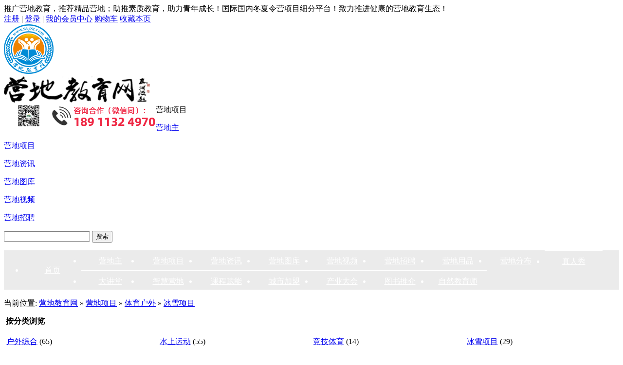

--- FILE ---
content_type: text/html;charset=UTF-8
request_url: https://www.ydjy8.com/yingdixiangmu/list.php?catid=404
body_size: 7244
content:
<!DOCTYPE html>
<html>
<head>
<meta charset="UTF-8" />
<meta name="baidu-site-verification" content="u9FWBt4Enq" />
<meta name="keywords" content="滑雪，雪乡" />
<meta name="description" content="营地教育网滑雪类项目"/>
<meta http-equiv="mobile-agent" content="format=html5;url=https://www.ydjy8.com/mobile/index.php?moduleid=16&catid=404" />
<link rel="archives" title="营地教育网" href="https://www.ydjy8.com/archiver/" />
<title>营地教育网滑雪营地项目_营地项目_营地教育网</title>
<link href="https://www.ydjy8.com/skin/default/common.css" rel="stylesheet" type="text/css" />
<link href="https://www.ydjy8.com/skin/default/style.css" rel="stylesheet" type="text/css"/>
<link rel="stylesheet" type="text/css" href="https://www.ydjy8.com/skin/default/mall.css"/><link rel="stylesheet" href="https://www.ydjy8.com/file/css/nav.css" />
<link rel="stylesheet" href="https://www.ydjy8.com/file/css/huodong.css" />
<script type="text/javascript" src="https://www.ydjy8.com/lang/zh-cn/lang.js"></script>
<script type="text/javascript" src="https://www.ydjy8.com/file/script/config.js"></script>
<script type="text/javascript" src="https://www.ydjy8.com/file/script/jquery-1.11.1.js"></script>
<script type="text/javascript" src="https://www.ydjy8.com/file/script/common.js"></script>
<script type="text/javascript" src="https://www.ydjy8.com/file/script/page.js"></script>
<script type="text/javascript" src="https://www.ydjy8.com/file/script/jcarousellite.js"></script>
<script type="text/javascript" src="http://code.jquery.com/jquery-1.6.min.js"></script>
<script type="text/javascript" src="https://www.ydjy8.com/file/js/jquery.reveal.js"></script>
<script>
var _hmt = _hmt || [];
(function() {
  var hm = document.createElement("script");
  hm.src = "//hm.baidu.com/hm.js?672218e5f35561976c9157eb1735b46d";
  var s = document.getElementsByTagName("script")[0]; 
  s.parentNode.insertBefore(hm, s);
})();
</script>
<script type="text/javascript">
GoMobile('https://www.ydjy8.com/mobile/index.php?moduleid=16&catid=404');
var searchid = 16;
</script>
</head>
<body>
<!--header开始-->
<div class="m head_s" id="destoon_space"></div>
<div class="top_box"></div>
<div class="header_top">
<div class="w1200">
    <div class="ht_left">推广营地教育，推荐精品营地；助推素质教育，助力青年成长！国际国内冬夏令营项目细分平台！致力推进健康的营地教育生态！</div>
    <div id="destoon_member" class="ht_right"><a href="https://www.ydjy8.com/member/register.php">注册</a> | <a href="https://www.ydjy8.com/member/login.php">登录</a> | <a href="https://www.ydjy8.com/member/my.php">我的会员中心</a> <a href="https://www.ydjy8.com/yingdixiangmu/cart.php">购物车<em class="ht_gwc"></em></a> <a href="#">收藏本页<em class="ht_sc"></em></a></div>
    <div class="clear"></div>
    </div>
</div>
<div class="header_bottom">
<div class="w1200">
    <div class="hb_left">
            <div class="logo"><a href="https://www.ydjy8.com/"><img src="https://www.ydjy8.com/file/images/logo.png" alt="营地教育网" /></a></div>
          
            <div class="logo_ad"><a href="https://www.ydjy8.com/"><img src="https://www.ydjy8.com/file/images/logo_zi.png" alt="营地教育网" /></a></div>
        </div>
        <div class="hb_right">
        <div class="hb_r1">
        <script>
        function erweishow(){
        // $('.erwei').hide();
          $('.erwei2').show();
        }
        function erweihide(){
         $('.erwei2').hide();
         // $('.erwei').show();
        }
        </script>
        <div class="erwei" onmouseover="erweishow()" >
<img src="https://www.ydjy8.com/file/images/yderweima.jpg" alt="营地教育公众号">
</div>
<div class="erwei2" onmouseout="erweihide()" style="position: absolute;">
<img src="https://www.ydjy8.com/file/images/yderweima2.jpg" alt="营地教育公众号">
</div>
<div class="dianhua">
<img src="https://www.ydjy8.com/file/images/top_10.png" alt="营地教育咨询合作">
</div></div>
        <div class="hb_r2">
<form id="destoon_search" action="https://www.ydjy8.com/yingdixiangmu/search.php" onsubmit="return Dsearch(1);">
<input type="hidden" value="16" id="destoon_select"/>
                <input type="hidden" name="moduleid" value="16" id="destoon_moduleid"/ >
<input type="hidden" name="spread" value="0" id="destoon_spread"/>
                <div class="s_t">
                    <span id="destoon_module_name">营地项目</span>
                <div class="s_tbox">
                    <p><a href="javascript:void(0);" onclick="setModule('4','营地主')">营地主</a><p><a href="javascript:void(0);" onclick="setModule('16','营地项目')">营地项目</a><p><a href="javascript:void(0);" onclick="setModule('21','营地资讯')">营地资讯</a><p><a href="javascript:void(0);" onclick="setModule('12','营地图库')">营地图库</a><p><a href="javascript:void(0);" onclick="setModule('14','营地视频')">营地视频</a><p><a href="javascript:void(0);" onclick="setModule('9','营地招聘')">营地招聘</a>                    </div>
                </div>
                <input name="kw" type="text" class="s_k" id="destoon_kw" />
                <input name="" type="submit" class="s_b" value="搜索" />
        </form>
            </div>
        </div>
        <div class="clear"></div>
    </div>
</div>
<!--nav开始-->
<div id="myModal" class="reveal-modal">
                <h1>智能渠道报名系统</h1>
                <p style="color:red;">请扫描以下二维码［渠道申请］填写申请资料</p>
                <p><img src="https://www.ydjy8.com/skin/default/image/dae.jpg"></p>
                <p>营地教育吧（服务号）</p>
                <a class="close-reveal-modal">&times;</a>
            </div>
<div class="nav" style="height:81px;">
    <ul style="height:81px;">
        <li style="height:81px; line-height:81px;"><a href="https://www.ydjy8.com/" style="height:81px; line-height:81px;">首页</a></li>
                                <li class=""><a href="https://www.ydjy8.com/yingdi/" target="_blank">营地主</a></li>        <li class=" present"><a href="https://www.ydjy8.com/yingdixiangmu/">营地项目</a></li>        <li class=""><a href="https://www.ydjy8.com/news/">营地资讯</a></li>        <li class="ts"><a href="https://www.ydjy8.com/photo/">营地图库</a></li>        <li class="ts"><a href="https://www.ydjy8.com/video/">营地视频</a></li>        <li class=""><a href="https://www.ydjy8.com/job/">营地招聘</a></li>        <li><a href="/shop/"><span style="font-family:'微软雅黑';">营地用品</span></a></li>
    <li><a href="http://www.ydjy8.com/admin_fenbu/index/"><span style="font-family:'微软雅黑';">营地分布</span></a></li>
<li style="border-top:solid 1px #fff;"><a href="http://www.ydjy8.com/zrx/index.html" target="_blank"><span>真人秀</span></a></li>
    <li style="border-top:solid 1px #fff;"><a href="http://www.ydjy8.com/lecture%20hall/index.html" target="_blank"><span>大讲堂</span></a></li>
    <li style="border-top:solid 1px #fff;"><a href="http://www.ydjy8.com/SAAS system/index.html" target="_blank"><span>智慧营地</span></a></li>
    <li style="border-top:solid 1px #fff;"><a href="http://www.ydjy8.com/Empowerment/index.html" target="_blank"><span>课程赋能</span></a></li>
    <li style="border-top:solid 1px #fff;"><a href="http://ydjy8.com/City-partner/index.html" target="_blank"><span>城市加盟</span></a></li>
    <li style="border-top:solid 1px #fff;"><a href="http://www.ydjy8.com/campreview/index.html" target="_blank"><span>产业大会</span></a></li>
    <li style="border-top:solid 1px #fff;"><a href="http://www.ydjy8.com/camp_library/" target="_blank"><span>图书推介</span></a></li>
    <li style="border-top:solid 1px #fff;"><a href="https://www.ydjy8.com/news/show.php?itemid=1226" target="_blank"><span>自然教育师</span></a></li>
    </ul>
    <div class="clear"></div>
</div>
<!--nav结束-->
<script type="text/javascript">
</script>
<div class="m b10">&nbsp;</div><link rel="stylesheet" type="text/css" href="https://www.ydjy8.com/file/css/search2.css"/>
<div class="m">
<div class="m_l_1 f_l" style="width:100%">
<div class="left_box">
<div class="pos">当前位置: <a href="https://www.ydjy8.com/">营地教育网</a> &raquo; <a href="https://www.ydjy8.com/yingdixiangmu/">营地项目</a> &raquo; <a href="https://www.ydjy8.com/yingdixiangmu/list.php?catid=15">体育户外</a> &raquo; <a href="https://www.ydjy8.com/yingdixiangmu/list.php?catid=404">冰雪项目</a></div>
<div class="category">
<p><img src="https://www.ydjy8.com/skin/default/image/arrow.gif" width="17" height="12" alt=""/> <strong>按分类浏览</strong></p>
<div>
<table width="100%" cellpadding="3">
<tr><td><a href="https://www.ydjy8.com/yingdixiangmu/list.php?catid=41">户外综合</a> <span class="f_gray px10">(65)</span></td>
<td><a href="https://www.ydjy8.com/yingdixiangmu/list.php?catid=43">水上运动</a> <span class="f_gray px10">(55)</span></td>
<td><a href="https://www.ydjy8.com/yingdixiangmu/list.php?catid=42">竞技体育</a> <span class="f_gray px10">(14)</span></td>
<td class="f_b"><a href="https://www.ydjy8.com/yingdixiangmu/list.php?catid=404">冰雪项目</a> <span class="f_gray px10">(29)</span></td>
</table>
</div>
</div>
<div class="b10">&nbsp;</div>
<form method="post">
<div class="img_tip" id="img_tip" style="display:none;">&nbsp;</div>
<div class="tool">
<table>
<tr height="30">
<td align="right">
<script type="text/javascript">var sh = 'https://www.ydjy8.com/yingdixiangmu/search.php?catid=404';</script>
<select onchange="Go(sh+'&day='+this.value)">
<option value="0">更新时间</option>
<option value="1">1天内</option>
<option value="3">3天内</option>
<option value="7">7天内</option>
<option value="15">15天内</option>
<option value="30">30天内</option>
</select>&nbsp;
<select onchange="Go(sh+'&order='+this.value)">
<option value="0">显示顺序</option>
<option value="2">价格由高到低</option>
<option value="3">价格由低到高</option>
<option value="4">VIP级别由高到低</option>
<option value="5">VIP级别由低到高</option>
</select>&nbsp;
</td>
</tr>
</table>
</div>
<div class="list">
<table>
<tr align="center">
<td width="180"><div><a href="/index.php?homepage=yingdijiaoyu14&file=mall&itemid=3704" target="_blank"><img src="https://www.ydjy8.com/skin/default/image/lazy.gif" original="https://www.ydjy8.com/file/upload/202411/21/163450891.jpg.thumb.jpg" width="180" height="120" alt="U Dream崇礼云顶双语滑雪营（冬奥会场地）" onmouseover="img_tip(this, this.src);" onmouseout="img_tip(this, '');" class="lazyload"/></a></div></div></td>
<td width="10"> </td>
<td align="left">
<div class="_ydpp1"><a href="/index.php?homepage=yingdijiaoyu14&file=mall&itemid=3704 target="_blank">U Dream崇礼云顶双语滑雪营（冬奥会场地）</a></div>
<div class="_ydpp2" style="display:none;">品牌：</div>
<div class="_ydpp3">
孩子们在银装素裹的冬奥会滑雪场地上驰骋，同时与来自世界各地的外籍教练进行英语交流，这不仅是一场体力与技能的考验，更是一次跨文化的语言之旅！2025年，我们为孩子们打造了一场别开生面...<br /><br /><span style="color:red;">参营日期 ：01月12日-01月17日|01月19日-01月24日|02月04日-02月09日</span>

</div>
</td>
<td width="10"> </td>
<td width="160"  class="_ydpp5">所在地：河北/张家口市<br/><font size="3">单价：<span style="color:red;">12980.00</span></font></td>
</tr>
</table>
</div>
<div class="list">
<table>
<tr align="center">
<td width="180"><div><a href="/index.php?homepage=yingdijiaoyu14&file=mall&itemid=3703" target="_blank"><img src="https://www.ydjy8.com/skin/default/image/lazy.gif" original="https://www.ydjy8.com/file/upload/202411/19/102009971.jpg.thumb.jpg" width="180" height="120" alt="【招募】&quot;雪人精灵&quot;冬令营开始招募啦！（5天）" onmouseover="img_tip(this, this.src);" onmouseout="img_tip(this, '');" class="lazyload"/></a></div></div></td>
<td width="10"> </td>
<td align="left">
<div class="_ydpp1"><a href="/index.php?homepage=yingdijiaoyu14&file=mall&itemid=3703 target="_blank">【招募】&quot;雪人精灵&quot;冬令营开始招募啦！（5天）</a></div>
<div class="_ydpp2" style="display:none;">品牌：</div>
<div class="_ydpp3">
雪人精灵滑雪冬令营将延续滑雪与儿童情商教育相结合,在培养孩子滑雪技巧的同时,有针对性的对孩子的自信心、专注力、情绪管理、耐挫折等情商品质进行培养；让孩子在实际行动中去学会分享、赞...<br /><br /><span style="color:red;">参营日期 ：01月13日-01月17日|01月20日-01月24日|01月27日-01月31日|02月03日-02月07日|02月10日-02月14日</span>

</div>
</td>
<td width="10"> </td>
<td width="160"  class="_ydpp5">所在地：天津/蓟县<br/><font size="3">单价：<span style="color:red;">8580.00</span></font></td>
</tr>
</table>
</div>
<div class="list">
<table>
<tr align="center">
<td width="180"><div><a href="/index.php?homepage=yingdijiaoyu14&file=mall&itemid=3702" target="_blank"><img src="https://www.ydjy8.com/skin/default/image/lazy.gif" original="https://www.ydjy8.com/file/upload/202411/15/155316441.jpg.thumb.jpg" width="180" height="120" alt="【招募】“雪人精灵”一日体验营，零基础体验，有基础练习！解锁雪上新技能！" onmouseover="img_tip(this, this.src);" onmouseout="img_tip(this, '');" class="lazyload"/></a></div></div></td>
<td width="10"> </td>
<td align="left">
<div class="_ydpp1"><a href="/index.php?homepage=yingdijiaoyu14&file=mall&itemid=3702 target="_blank">【招募】“雪人精灵”一日体验营，零基础体验，有基础练习！解锁雪上新技能！</a></div>
<div class="_ydpp2" style="display:none;">品牌：</div>
<div class="_ydpp3">
滑雪作为一项国际顶级户外运动，不仅可以增强自身协调性 锻炼柔韧性，还可以培养孩子的抗压能力 以及面对挫折的良好心态，他们会在滑雪游戏中渐渐明白：跌倒不可怕，站起来就可以继续勇往直...<br /><br /><span style="color:red;">参营日期 ：每周六日</span>

</div>
</td>
<td width="10"> </td>
<td width="160"  class="_ydpp5">所在地：天津/蓟县<br/><font size="3">单价：<span style="color:red;">288.00</span></font></td>
</tr>
</table>
</div>
<div class="list">
<table>
<tr align="center">
<td width="180"><div><a href="/index.php?homepage=zhiliaoyingdi&file=mall&itemid=3669" target="_blank"><img src="https://www.ydjy8.com/skin/default/image/lazy.gif" original="https://www.ydjy8.com/file/upload/202311/17/154916841.jpg.thumb.jpg" width="180" height="120" alt="【滑雪冬令营预售】“冰雪荣耀”冬令营开始招募啦！" onmouseover="img_tip(this, this.src);" onmouseout="img_tip(this, '');" class="lazyload"/></a></div></div></td>
<td width="10"> </td>
<td align="left">
<div class="_ydpp1"><a href="/index.php?homepage=zhiliaoyingdi&file=mall&itemid=3669 target="_blank">【滑雪冬令营预售】“冰雪荣耀”冬令营开始招募啦！</a></div>
<div class="_ydpp2" style="display:none;">品牌：</div>
<div class="_ydpp3">
【滑雪冬令营预售】“冰雪荣耀”冬令营开始招募啦！<br /><br /><span style="color:red;">参营日期 ：01月14日-01月18日|01月21日-01月25日|01月28日-02月01日|02月02日-02月06日|02月14日-02月18日</span>

</div>
</td>
<td width="10"> </td>
<td width="160"  class="_ydpp5">所在地：天津/蓟县<br/><font size="3">单价：<span style="color:red;">6980.00</span></font></td>
</tr>
</table>
</div>
<div class="list">
<table>
<tr align="center">
<td width="180"><div><a href="/index.php?homepage=rongchuang&file=mall&itemid=3654" target="_blank"><img src="https://www.ydjy8.com/skin/default/image/lazy.gif" original="https://www.ydjy8.com/file/upload/202305/05/144354101.jpg.thumb.jpg" width="180" height="120" alt="哈尔滨热血奇迹-冰箱宝宝少年营" onmouseover="img_tip(this, this.src);" onmouseout="img_tip(this, '');" class="lazyload"/></a></div></div></td>
<td width="10"> </td>
<td align="left">
<div class="_ydpp1"><a href="/index.php?homepage=rongchuang&file=mall&itemid=3654 target="_blank">哈尔滨热血奇迹-冰箱宝宝少年营</a></div>
<div class="_ydpp2" style="display:none;">品牌：</div>
<div class="_ydpp3">
在城市，体验滑雪的快乐
在夏天，畅享冰雪的酷爽
在这里，我们更注重科学有趣的滑雪教学方式和教育方法，
让孩子在内驱力的带动下主动完成学习的过程，掌握知识迁移的能力
在这里，我们全方...<br /><br /><span style="color:red;">参营日期 ：12月25日-12月29日</span>

</div>
</td>
<td width="10"> </td>
<td width="160"  class="_ydpp5">所在地：黑龙江/哈尔滨市<br/><font size="3">单价：<span style="color:red;">6690.00</span></font></td>
</tr>
</table>
</div>
<div class="list">
<table>
<tr align="center">
<td width="180"><div><a href="/index.php?homepage=yangzaihuwai&file=mall&itemid=3640" target="_blank"><img src="https://www.ydjy8.com/skin/default/image/lazy.gif" original="https://www.ydjy8.com/file/upload/202211/14/160443491654.png.thumb.png" width="180" height="120" alt="【冰上少年营】 钻冰冬捕 、冰壶挑战、木工冰车、冰川徒步、冰上生存...尽享冰上魅力" onmouseover="img_tip(this, this.src);" onmouseout="img_tip(this, '');" class="lazyload"/></a></div></div></td>
<td width="10"> </td>
<td align="left">
<div class="_ydpp1"><a href="/index.php?homepage=yangzaihuwai&file=mall&itemid=3640 target="_blank">【冰上少年营】 钻冰冬捕 、冰壶挑战、木工冰车、冰川徒步、冰上生存...尽享冰上魅力</a></div>
<div class="_ydpp2" style="display:none;">品牌：</div>
<div class="_ydpp3">
<br /><br /><span style="color:red;">参营日期 ：</span>

</div>
</td>
<td width="10"> </td>
<td width="160"  class="_ydpp5">所在地：北京/怀柔区<br/><font size="3">单价：<span style="color:red;">3980.00</span></font></td>
</tr>
</table>
</div>
<div class="list">
<table>
<tr align="center">
<td width="180"><div><a href="/index.php?homepage=yeyabuluo&file=mall&itemid=3575" target="_blank"><img src="https://www.ydjy8.com/skin/default/image/lazy.gif" original="https://www.ydjy8.com/file/upload/202111/29/094406391.jpg.thumb.jpg" width="180" height="120" alt="激情冰雪 | 野鸭部落 「 三天两晚」冰雪冬令营" onmouseover="img_tip(this, this.src);" onmouseout="img_tip(this, '');" class="lazyload"/></a></div></div></td>
<td width="10"> </td>
<td align="left">
<div class="_ydpp1"><a href="/index.php?homepage=yeyabuluo&file=mall&itemid=3575 target="_blank">激情冰雪 | 野鸭部落 「 三天两晚」冰雪冬令营</a></div>
<div class="_ydpp2" style="display:none;">品牌：野鸭部落</div>
<div class="_ydpp3">
探索冬日的美妙“科学+运动+自然+艺术”。野鸭部落策划全月冬日特别课程，加入冰上运动主题，让爸爸妈妈与孩子们共同健康迎奥运!冰雪冬令营将比平日更加丰富趣味～<br /><br /><span style="color:red;">参营日期 ：</span>

</div>
</td>
<td width="10"> </td>
<td width="160"  class="_ydpp5">所在地：北京/密云县<br/><font size="3">单价：<span style="color:red;">1980.00</span></font></td>
</tr>
</table>
</div>
<div class="list">
<table>
<tr align="center">
<td width="180"><div><a href="/index.php?homepage=yuyangguoji&file=mall&itemid=3574" target="_blank"><img src="https://www.ydjy8.com/skin/default/image/lazy.gif" original="https://www.ydjy8.com/file/upload/202111/23/141723501.jpg.thumb.jpg" width="180" height="120" alt="渔阳冰雪创造营，够酷够专业" onmouseover="img_tip(this, this.src);" onmouseout="img_tip(this, '');" class="lazyload"/></a></div></div></td>
<td width="10"> </td>
<td align="left">
<div class="_ydpp1"><a href="/index.php?homepage=yuyangguoji&file=mall&itemid=3574 target="_blank">渔阳冰雪创造营，够酷够专业</a></div>
<div class="_ydpp2" style="display:none;">品牌：</div>
<div class="_ydpp3">
寒假滑雪 | 40min直达，家门口的「冰雪创造营」，够酷够专业！<br /><br /><span style="color:red;">参营日期 ：1月17日-21日|1月24日-28日|2月07日-11日|2月14日-18日</span>

</div>
</td>
<td width="10"> </td>
<td width="160"  class="_ydpp5">所在地：北京/平谷区<br/><font size="3">单价：<span style="color:red;">6980.00</span></font></td>
</tr>
</table>
</div>
<div class="list">
<table>
<tr align="center">
<td width="180"><div><a href="/index.php?homepage=yunqi&file=mall&itemid=3459" target="_blank"><img src="https://www.ydjy8.com/skin/default/image/lazy.gif" original="http://www.ydjy8.com/file/upload/202012/04/164501621562.jpg.thumb.jpg" width="180" height="120" alt="2021进阶滑雪营•神农架站│勇往直前，从基础到高阶成长蜕变" onmouseover="img_tip(this, this.src);" onmouseout="img_tip(this, '');" class="lazyload"/></a></div></div></td>
<td width="10"> </td>
<td align="left">
<div class="_ydpp1"><a href="/index.php?homepage=yunqi&file=mall&itemid=3459 target="_blank">2021进阶滑雪营•神农架站│勇往直前，从基础到高阶成长蜕变</a></div>
<div class="_ydpp2" style="display:none;">品牌：</div>
<div class="_ydpp3">
海拔2600+南国滑雪胜地│专属雪道│住进雪场全天畅快滑雪│成为自由驰骋的滑雪健将<br /><br /><span style="color:red;">参营日期 ：01月24日-01月28日|01月31日-02月04日|02月05日-02月09日|02月17日-02月21日</span>

</div>
</td>
<td width="10"> </td>
<td width="160"  class="_ydpp5">所在地：湖北/神农架林区<br/><font size="3">单价：<span style="color:red;">3980.00</span></font></td>
</tr>
</table>
</div>
<div class="list">
<table>
<tr align="center">
<td width="180"><div><a href="/index.php?homepage=yunqi&file=mall&itemid=3458" target="_blank"><img src="https://www.ydjy8.com/skin/default/image/lazy.gif" original="http://www.ydjy8.com/file/upload/202012/04/162147721562.jpg.thumb.jpg" width="180" height="120" alt="2021零基础滑雪营•神农架站│全力以赴 ，做坚强勇敢的冰雪勇士" onmouseover="img_tip(this, this.src);" onmouseout="img_tip(this, '');" class="lazyload"/></a></div></div></td>
<td width="10"> </td>
<td align="left">
<div class="_ydpp1"><a href="/index.php?homepage=yunqi&file=mall&itemid=3458 target="_blank">2021零基础滑雪营•神农架站│全力以赴 ，做坚强勇敢的冰雪勇士</a></div>
<div class="_ydpp2" style="display:none;">品牌：</div>
<div class="_ydpp3">
海拔1700+冰雪风光│零基础双板滑雪│专属初级雪道 │运动挑战中蜕变成长<br /><br /><span style="color:red;">参营日期 ：01月24日-01月28日|01月31日-02月04日|02月05日-02月09日|02月17日-02月21日</span>

</div>
</td>
<td width="10"> </td>
<td width="160"  class="_ydpp5">所在地：湖北/神农架林区<br/><font size="3">单价：<span style="color:red;">3980.00</span></font></td>
</tr>
</table>
</div>
<div class="list">
<table>
<tr align="center">
<td width="180"><div><a href="/index.php?homepage=slbz&file=mall&itemid=3450" target="_blank"><img src="https://www.ydjy8.com/skin/default/image/lazy.gif" original="http://www.ydjy8.com/file/upload/202011/26/154603771.jpg.thumb.jpg" width="180" height="120" alt="静之湖滑雪冬令营" onmouseover="img_tip(this, this.src);" onmouseout="img_tip(this, '');" class="lazyload"/></a></div></div></td>
<td width="10"> </td>
<td align="left">
<div class="_ydpp1"><a href="/index.php?homepage=slbz&file=mall&itemid=3450 target="_blank">静之湖滑雪冬令营</a></div>
<div class="_ydpp2" style="display:none;">品牌：</div>
<div class="_ydpp3">
享受冰天雪地的打滚+畅游+激情的时刻来了！<br /><br /><span style="color:red;">参营日期 ：01月25日-01月29日|02月01日-02月05日|02月17日-02月21日|02月22日-02月26日</span>

</div>
</td>
<td width="10"> </td>
<td width="160"  class="_ydpp5">所在地：北京<br/><font size="3">单价：<span style="color:red;">7580.00</span></font></td>
</tr>
</table>
</div>
<div class="list">
<table>
<tr align="center">
<td width="180"><div><a href="/index.php?homepage=hbdlmd&file=mall&itemid=3446" target="_blank"><img src="https://www.ydjy8.com/skin/default/image/lazy.gif" original="http://www.ydjy8.com/file/upload/202011/18/115248191.jpg.thumb.jpg" width="180" height="120" alt="多乐美地滑雪冬令营" onmouseover="img_tip(this, this.src);" onmouseout="img_tip(this, '');" class="lazyload"/></a></div></div></td>
<td width="10"> </td>
<td align="left">
<div class="_ydpp1"><a href="/index.php?homepage=hbdlmd&file=mall&itemid=3446 target="_blank">多乐美地滑雪冬令营</a></div>
<div class="_ydpp2" style="display:none;">品牌：</div>
<div class="_ydpp3">
滑雪是一项全身的运动，它不但可以训练孩子的动作技巧，还可以增强孩子的平衡能力、协调能力和柔韧性<br /><br /><span style="color:red;">参营日期 ：2020.12/13-12.18|2020.12/20-12.25|2020.12/27-2021.01.01|2021.01.10-01.15|2021.01.17-01.22|2021.01.24-01.29|2021.01.31-02.05|2021.02.05-02.10|2021.02.15-02.20</span>

</div>
</td>
<td width="10"> </td>
<td width="160"  class="_ydpp5">所在地：河北/张家口市<br/><font size="3">单价：<span style="color:red;">5880.00</span></font></td>
</tr>
</table>
</div>
<div class="list">
<table>
<tr align="center">
<td width="180"><div><a href="/index.php?homepage=lvqishi&file=mall&itemid=3437" target="_blank"><img src="https://www.ydjy8.com/skin/default/image/lazy.gif" original="http://www.ydjy8.com/file/upload/202011/05/15192850451.jpg.thumb.jpg" width="180" height="120" alt="渔阳自由滑雪营" onmouseover="img_tip(this, this.src);" onmouseout="img_tip(this, '');" class="lazyload"/></a></div></div></td>
<td width="10"> </td>
<td align="left">
<div class="_ydpp1"><a href="/index.php?homepage=lvqishi&file=mall&itemid=3437 target="_blank">渔阳自由滑雪营</a></div>
<div class="_ydpp2" style="display:none;">品牌：</div>
<div class="_ydpp3">
雪源圣地渔阳滑雪场，雪场驰骋，感悟冬奥精神<br /><br /><span style="color:red;">参营日期 ：01月25日-01月29日|02月01日-02月05日|02月15日-02月19日|02月22日-02月29日</span>

</div>
</td>
<td width="10"> </td>
<td width="160"  class="_ydpp5">所在地：北京<br/><font size="3">单价：<span style="color:red;">6780.00</span></font></td>
</tr>
</table>
</div>
<div class="list">
<table>
<tr align="center">
<td width="180"><div><a href="/index.php?homepage=jinhaihucamp&file=mall&itemid=3420" target="_blank"><img src="https://www.ydjy8.com/skin/default/image/lazy.gif" original="http://www.ydjy8.com/file/upload/202010/16/153601531.jpg.thumb.jpg" width="180" height="120" alt="石京龙站•雪兔成长营" onmouseover="img_tip(this, this.src);" onmouseout="img_tip(this, '');" class="lazyload"/></a></div></div></td>
<td width="10"> </td>
<td align="left">
<div class="_ydpp1"><a href="/index.php?homepage=jinhaihucamp&file=mall&itemid=3420 target="_blank">石京龙站•雪兔成长营</a></div>
<div class="_ydpp2" style="display:none;">品牌：</div>
<div class="_ydpp3">
原创SONW-RABBIT课程体系，专为零基础孩子设计，双板1:5教练配比，单板1:3教练配比<br /><br /><span style="color:red;">参营日期 ：2021.01.18~01.22|2021.01.25~01.29|2021.02.01~02.05|  2021.02.15~02.19|2021.02.22~02.26</span>

</div>
</td>
<td width="10"> </td>
<td width="160"  class="_ydpp5">所在地：北京/延庆县<br/><font size="3">单价：<span style="color:red;">7980.00</span></font></td>
</tr>
</table>
</div>
<div class="list">
<table>
<tr align="center">
<td width="180"><div><a href="/index.php?homepage=jinhaihucamp&file=mall&itemid=3419" target="_blank"><img src="https://www.ydjy8.com/skin/default/image/lazy.gif" original="http://www.ydjy8.com/file/upload/202010/16/153342511.jpg.thumb.jpg" width="180" height="120" alt="石京龙站•雪豹进阶营" onmouseover="img_tip(this, this.src);" onmouseout="img_tip(this, '');" class="lazyload"/></a></div></div></td>
<td width="10"> </td>
<td align="left">
<div class="_ydpp1"><a href="/index.php?homepage=jinhaihucamp&file=mall&itemid=3419 target="_blank">石京龙站•雪豹进阶营</a></div>
<div class="_ydpp2" style="display:none;">品牌：</div>
<div class="_ydpp3">
沉浸式技能晋升，1:3超高教练配比，为热爱滑雪的你量身打造<br /><br /><span style="color:red;">参营日期 ：2021.01.18~01.22|2021.01.25~01.29|2021.02.01~02.05|  2021.02.15~02.19|2021.02.22~02.26</span>

</div>
</td>
<td width="10"> </td>
<td width="160"  class="_ydpp5">所在地：北京/延庆县<br/><font size="3">单价：<span style="color:red;">7880.00</span></font></td>
</tr>
</table>
</div>
<div class="list">
<table>
<tr align="center">
<td width="180"><div><a href="/index.php?homepage=jinhaihucamp&file=mall&itemid=3418" target="_blank"><img src="https://www.ydjy8.com/skin/default/image/lazy.gif" original="http://www.ydjy8.com/file/upload/202010/16/152934101.jpg.thumb.jpg" width="180" height="120" alt="雪豹进阶营 • 崇礼站" onmouseover="img_tip(this, this.src);" onmouseout="img_tip(this, '');" class="lazyload"/></a></div></div></td>
<td width="10"> </td>
<td align="left">
<div class="_ydpp1"><a href="/index.php?homepage=jinhaihucamp&file=mall&itemid=3418 target="_blank">雪豹进阶营 • 崇礼站</a></div>
<div class="_ydpp2" style="display:none;">品牌：</div>
<div class="_ydpp3">
为什么要让孩子滑雪？很多家长并不是一定想让孩子达成专业运动员的水平，而是想培养一项能够陪伴孩子终身的运动技能。这个技能不仅能丰富孩子的灵魂，锻炼孩子的身体素养，也是对孩子意志力...<br /><br /><span style="color:red;">参营日期 ：2021.01.17~01.22|2021.01.24~01.29|2021.01.31~02.05|2021.02.14~02.19|2021.02.21~02.26</span>

</div>
</td>
<td width="10"> </td>
<td width="160"  class="_ydpp5">所在地：河北/张家口市<br/><font size="3">单价：<span style="color:red;">9080.00</span></font></td>
</tr>
</table>
</div>
<div class="list">
<table>
<tr align="center">
<td width="180"><div><a href="/index.php?homepage=bjym&file=mall&itemid=3406" target="_blank"><img src="https://www.ydjy8.com/skin/default/image/lazy.gif" original="http://www.ydjy8.com/file/upload/202009/14/165245891.jpg.thumb.jpg" width="180" height="120" alt="滑雪冬令营|松花湖站" onmouseover="img_tip(this, this.src);" onmouseout="img_tip(this, '');" class="lazyload"/></a></div></div></td>
<td width="10"> </td>
<td align="left">
<div class="_ydpp1"><a href="/index.php?homepage=bjym&file=mall&itemid=3406 target="_blank">滑雪冬令营|松花湖站</a></div>
<div class="_ydpp2" style="display:none;">品牌：</div>
<div class="_ydpp3">
5.23km超长雪道，最适合初学者：雪道越长、一次性滑得越久、学得越快<br /><br /><span style="color:red;">参营日期 ：2020.12.23~12.28|2021.01.24~01.29|2021.01.30~02.04|2021.02.05~02.10|2021.02.15~02.20</span>

</div>
</td>
<td width="10"> </td>
<td width="160"  class="_ydpp5">所在地：吉林/吉林市<br/><font size="3">单价：<span style="color:red;">8499.00</span></font></td>
</tr>
</table>
</div>
<div class="list">
<table>
<tr align="center">
<td width="180"><div><a href="/index.php?homepage=bjym&file=mall&itemid=3148" target="_blank"><img src="https://www.ydjy8.com/skin/default/image/lazy.gif" original="http://www.ydjy8.com/file/upload/202009/14/162951941.jpg.thumb.jpg" width="180" height="120" alt="滑雪冬令营|崇礼站" onmouseover="img_tip(this, this.src);" onmouseout="img_tip(this, '');" class="lazyload"/></a></div></div></td>
<td width="10"> </td>
<td align="left">
<div class="_ydpp1"><a href="/index.php?homepage=bjym&file=mall&itemid=3148 target="_blank">滑雪冬令营|崇礼站</a></div>
<div class="_ydpp2" style="display:none;">品牌：</div>
<div class="_ydpp3">
1：2单板、1：3双板超高滑雪教练比，根据CAP成长模型采用新西兰7级滑雪教学体系，孩子滑雪学得快<br /><br /><span style="color:red;">参营日期 ：2020.12.20-12.25|2021.01.24-01.29|2021.01.31-02.05|2021.02.05-02.10|2021.02.21-02.26</span>

</div>
</td>
<td width="10"> </td>
<td width="160"  class="_ydpp5">所在地：河北/张家口市<br/><font size="3">单价：<span style="color:red;">10666.00</span></font></td>
</tr>
</table>
</div>
<div class="list">
<table>
<tr align="center">
<td width="180"><div><a href="/index.php?homepage=mengmacamp&file=mall&itemid=3248" target="_blank"><img src="https://www.ydjy8.com/skin/default/image/lazy.gif" original="http://www.ydjy8.com/file/upload/202001/16/145818891.jpg.thumb.jpg" width="180" height="120" alt="重庆武隆高山冰雪研学营" onmouseover="img_tip(this, this.src);" onmouseout="img_tip(this, '');" class="lazyload"/></a></div></div></td>
<td width="10"> </td>
<td align="left">
<div class="_ydpp1"><a href="/index.php?homepage=mengmacamp&file=mall&itemid=3248 target="_blank">重庆武隆高山冰雪研学营</a></div>
<div class="_ydpp2" style="display:none;">品牌：</div>
<div class="_ydpp3">
亲近自然、感受自然、高山植被科考、高山动物科考、昆虫观察、野生动物生存、观鸟、自然气象观察、星空望远镜、土壤检测等<br /><br /><span style="color:red;">参营日期 ：预约定制</span>

</div>
</td>
<td width="10"> </td>
<td width="160"  class="_ydpp5">所在地：重庆<br/><font size="3">单价：<span style="color:red;">3680.00</span></font></td>
</tr>
</table>
</div>
<div class="list">
<table>
<tr align="center">
<td width="180"><div><a href="/index.php?homepage=szxqz&file=mall&itemid=3237" target="_blank"><img src="https://www.ydjy8.com/skin/default/image/lazy.gif" original="http://www.ydjy8.com/file/upload/202001/13/163614291.jpg.thumb.jpg" width="180" height="120" alt="2021初级滑雪营 | 北京" onmouseover="img_tip(this, this.src);" onmouseout="img_tip(this, '');" class="lazyload"/></a></div></div></td>
<td width="10"> </td>
<td align="left">
<div class="_ydpp1"><a href="/index.php?homepage=szxqz&file=mall&itemid=3237 target="_blank">2021初级滑雪营 | 北京</a></div>
<div class="_ydpp2" style="display:none;">品牌：</div>
<div class="_ydpp3">
这个冬季，和我们一起驰骋雪场，体验滑雪运动的魅力吧！<br /><br /><span style="color:red;">参营日期 ：预约定制</span>

</div>
</td>
<td width="10"> </td>
<td width="160"  class="_ydpp5">所在地：北京<br/><font size="3">单价：<span style="color:red;">4980.00</span></font></td>
</tr>
</table>
</div>
<div class="pages"><input type="hidden" id="destoon_previous" value="https://www.ydjy8.com/yingdixiangmu/list.php?catid=404&page=2"/><a href="https://www.ydjy8.com/yingdixiangmu/list.php?catid=404&page=2">&nbsp;&#171;上一页&nbsp;</a> <strong>&nbsp;1&nbsp;</strong>  <a href="https://www.ydjy8.com/yingdixiangmu/list.php?catid=404&page=2">&nbsp;2&nbsp;</a>  <a href="https://www.ydjy8.com/yingdixiangmu/list.php?catid=404&page=2">&nbsp;下一页&#187;&nbsp;</a> <input type="hidden" id="destoon_next" value="https://www.ydjy8.com/yingdixiangmu/list.php?catid=404&page=2"/>&nbsp;<cite>共29条/2页</cite>&nbsp;<input type="text" class="pages_inp" id="destoon_pageno" value="1" onkeydown="if(event.keyCode==13 && this.value) {window.location.href='https://www.ydjy8.com/yingdixiangmu/list.php?catid=404&page={destoon_page}'.replace(/\{destoon_page\}/, this.value);return false;}"> <input type="button" class="pages_btn" value="GO" onclick="if(Dd('destoon_pageno').value>0)window.location.href='https://www.ydjy8.com/yingdixiangmu/list.php?catid=404&page={destoon_page}'.replace(/\{destoon_page\}/, Dd('destoon_pageno').value);"/></div></form>
<br/>
</div>
</div>
<div class="b10">&nbsp;</div>
</div>
</div>
<!--footer开始-->
<div class="footer">
<div class="w1200">
    <div class="footer1"><img src="https://www.ydjy8.com/file/image/QRCode2.png" alt="营地教育网" /></div>
    <div class="footer2">
        <div class="f2_contact"><p>招生合作(9:00-20:00)</p><em>15601237370(微信同)</em></div>
        <div class="f2_con">
            邮箱：929123456@qq.com　　<br />
                地址：北京市朝阳区常惠路6号北辰福第V中心B座11层<br />
            </div>
        </div>
    <div class="footer3">
        <div class="f3_con1"><a href="/about/index.html">关于我们</a>| <a href="http://ydjy8.com/City-partner/index.html">城市合伙人</a> | <a href="/about/13.html">加入我们</a> | <a href="http://www.ydjy8.com/template/default/hezuojigou/10.html">合作机构</a> | <a href="http://www.ydjy8.com/about/contact.html" target="_blank">联系我们</a></div>
        <div class="f3_con2">注册商标：<a href="//www.ydjy8.com/">营地教育</a> <a href="//www.ydjy8.com/">营地教育网</a> <a href="#">营地教育.商标</a>&nbsp;&nbsp;&nbsp;&nbsp;战略合作：18911324970(微信同) </div>
          <div class="f3_con3">经营许可证：京B2-20170723&nbsp;&nbsp;&nbsp;&nbsp;<a href="http://beian.miit.gov.cn/" rel="nofollow" target="_blank">京ICP备15064675号 </a>&nbsp;&nbsp;&nbsp;&nbsp;版权所有：2016～ 营地教育网</div>
  <div style="width:514px;">
 <a target="_blank" rel="nofollow" href="http://www.beian.gov.cn/portal/registerSystemInfo?recordcode=11010502033478" style="display:inline-block;text-decoration:none;height:20px;line-height:20px;"><img src="https://www.ydjy8.com/images/beian.png" style="float:left;"/><p style="float:left;height:20px;line-height:20px;margin: 0px 0px 0px 5px;">京公网安备 11010502033478号</p></a><span style="float:right;line-height:20px;">广播电视节目制作经营许可证：（京）字第14437号</span>
 </div>
      </div>
            <div class="footer5" style="display:none;">
            <a id='___szfw_logo___' rel="nofollow" href='https://credit.szfw.org/CX20160418018622030483.html' target='_blank'><img src="https://www.ydjy8.com/file/image/QRCode.jpg" border='0' /></a>
<script type='text/javascript'>(function(){document.getElementById('___szfw_logo___').oncontextmenu = function(){return false;}})();</script>
            </div>
        <div class="clear"></div>
    </div>
</div>
<div style="background-color:#008bd5; height:210px;">
<div style="width:1200px; margin:auto;">
<div style="float:left; margin:0 20px;"><img src="https://www.ydjy8.com/file/images/ydjy.jpg" alt="营地教育（公众号）"><p style="width:160px; text-align:center; color:#ebebeb;">营地教育（公众号）</p></div>
<div style="float:left; margin:0 20px;"><img src="https://www.ydjy8.com/file/images/ywl.jpg" alt="营未来（公众号）"><p style="width:160px; text-align:center; color:#ebebeb;">营未来（公众号）</p></div>
<div style="float:left; margin:0 20px;"><img src="https://www.ydjy8.com/file/images/zrjys.jpg" alt="自然教育师（公众号）"><p style="width:160px; text-align:center; color:#ebebeb;">自然教育师（公众号）</p></div>
<div style="float:left; margin:0 20px;"><img src="https://www.ydjy8.com/file/images/yxaqy.jpg" alt="研学安全员（公众号）"><p style="width:160px; text-align:center; color:#ebebeb;">研学安全员（公众号）</p></div>
<div style="float:left; margin:0 20px;"><img src="https://www.ydjy8.com/file/images/tob.jpg" alt="营地教育（toB渠道采购）"><p style="width:160px; text-align:center; color:#ebebeb;"> 营地教育（toB渠道采购）</p></div>
<div style="float:left; margin:0 20px;"><img src="https://www.ydjy8.com/file/images/toc.jpg" alt="爱拼营（toC拼营）"><p style="width:160px; text-align:center; color:#ebebeb;">爱拼营（toC拼营）</p></div>
</div>
</div>
<!--footer结束-->
<!--footer结束-->
<script type="text/javascript" src="https://www.ydjy8.com/file/script/jquery.lazyload.js"></script>
<script type="text/javascript">
$(document).ready(function(){
$("img.lazyload, img.lazy").lazyload({"skip_invisible": false, "event": "scroll", "effect": "fadeIn"});
});
</script>
<script type="text/javascript">
function getphotoid(url) {
 
              $.get(url+"&m=1",
                 function (data) {
                     if (data != "") {
                     
                        Dd('ajaxphoto').innerHTML=data;
                    
                     }
                     
                 });
                 
}

</script>
</body>
</html>


--- FILE ---
content_type: text/css
request_url: https://www.ydjy8.com/file/css/nav.css
body_size: 382
content:
.nav{
	width: 100%;background: #ebebeb;height: 43px;font-family: '微软雅黑';margin: 0;
}
.nav ul{color: #fff;position: relative;margin-bottom: 0px}
.nav ul li{
	float: left;width: 135px;height: 40px;line-height: 43px;text-align: center;font-size: 16px;
cursor: pointer;
}
.nav ul a{
	color: #fff
}
.nav ul .ml1{
	width: 250px;background: #ef2a46;height: 43px;text-align: left;text-indent: 20px
}
.nav ul .ml1 img{
	float: right;margin-top: 13px;margin-right: 20px;
}
.danji{
	background: #fff;color:#121212;
}
.danji a{
	content: #121212
}
.nav_xl{
	width: 240px;height: 450px;background: #fff;position: absolute;
	z-index: 888;
}
.nav_xl ol li a{color:#ccc}
.nav_xl ol li{width: 240px;height: 56px;border-bottom:1px dashed #055c97;font-size: 14px;color: #ccc}
.nav_xl ol li:last-child {border-bottom: none;}
.nav_xl ol li img{float: left;margin-left: 5px;margin-top: 13px;margin-right: 5px;}
.nav_xl ol li span{
	
}
.navri{
	width: 
}
body > .nav ul li{width: 119px;}
.erwei2{
		width: 106px; float: left;display: none;cursor: pointer;margin-top: -35px;
	}
.erwei2 img{
	width: 130px;height: 130px;margin-top: -14px;
}
.erwei{
	width: 96px; float: left;cursor: pointer; text-align: center;line-height: 51px;margin-top: 0;margin-left: 3px;
}
.erwei img{
	width: 44px;height: 44px;
}
.dianhua{
		float: left;
	}
	..hb_r2 .s_k{
		width: 300px;
	}

--- FILE ---
content_type: text/css
request_url: https://www.ydjy8.com/file/css/huodong.css
body_size: 484
content:
.h10{
	height: 10px;width: 1200px;border-bottom: 1px dotted #666;
}
.huodong h2{
	float: left;
	height: 40px;line-height: 40px;font-size: 18px;font-family: '微软雅黑';font-weight: normal;color: #000;margin-top: 40px;
}
.huodong h2 a{font-family: '微软雅黑';font-weight: normal;}
.huodong ul{
	padding: 20px 0px;
}
.huodong ul li{
	float: left;width: 590px;font-family: '微软雅黑';margin-right: 10px;margin-bottom: 20px;
}
.huodong ul li img{
	float: left;width: 164px;height: 106px;
}
.huodong ul li h3{
	float: left;margin-left: 20px;font-size: 16px;font-weight: normal;font-family: '微软雅黑';color: #000;
}
.huodong ul li p{
	float: left;width: 400px;margin-left: 20px;font-size: 14px;font-family: '微软雅黑';line-height: 1.4em;margin-top: 10px;
}
.huodong ul li p a,.huodong ul li h3 a{
	font-family: '微软雅黑';
}

		.reveal-modal-bg { 
		position: fixed; 
		height: 100%;
		width: 100%;
		background: #000;
		background: rgba(0,0,0,.8);
		z-index: 9998;
		display: none;
		top: 0;
		left: 0; 
		}
	
	.reveal-modal {
		visibility: hidden;
		top: 100px; 
		left: 50%;
		margin-left: -300px;
		width: 520px;
		background: #fff;
		position: absolute;
		z-index: 9999;
		padding: 30px 40px 34px;
		-moz-border-radius: 5px;
		-webkit-border-radius: 5px;
		border-radius: 5px;
		-moz-box-shadow: 0 0 10px rgba(0,0,0,.4);
		-webkit-box-shadow: 0 0 10px rgba(0,0,0,.4);
		-box-shadow: 0 0 10px rgba(0,0,0,.4);
		}
	.reveal-modal h1{
		text-align: center;font-family: '微软雅黑';font-size:24px;padding-bottom: 20px;
	}	
	.reveal-modal p{
		text-align: center;font-family: '微软雅黑';font-size: 14px;padding-bottom: 10px;padding-top: 10px;
	}
	.reveal-modal p img{
		width: 200px;height: 200px;
	}
	.reveal-modal .close-reveal-modal {
		font-size: 22px;
		line-height: .5;
		position: absolute;
		top: 8px;
		right: 11px;
		color: #aaa;
		text-shadow: 0 -1px 1px rbga(0,0,0,.6);
		font-weight: bold;
		cursor: pointer;
		} 
	.chaolianjie{
		font-family: '微软雅黑';font-size: 16px;margin-left: 205px;color: red;
	}

--- FILE ---
content_type: application/javascript
request_url: https://www.ydjy8.com/file/script/config.js
body_size: -18
content:
var DTPath = "https://www.ydjy8.com/";var SKPath = "https://www.ydjy8.com/skin/default/";var MEPath = "https://www.ydjy8.com/member/";var DTEditor = "fckeditor";var CKDomain = ".ydjy8.com";var CKPath = "/";var CKPrex = "Duu_";